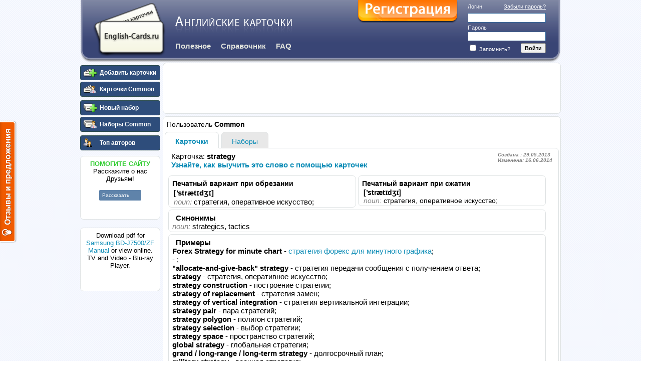

--- FILE ---
content_type: text/html; charset=utf-8
request_url: http://english-cards.ru/Cards/Common/strategy
body_size: 7106
content:


<!DOCTYPE html>

<html>
<head>
    <title>strategy перевод, транскрипция</title>
    <link rel="shortcut Icon" href="/favicon.ico" type="image/x-icon" />
    <script async src="//pagead2.googlesyndication.com/pagead/js/adsbygoogle.js"></script>
    <script type="text/javascript">
        var reformalOptions = {
            project_id: 19711,
            project_host: "english-cards.reformal.ru",
            tab_orientation: "left",
            tab_indent: "50%",
            tab_bg_color: "#F05A00",
            tab_border_color: "#FFFFFF",
            tab_image_url: "http://tab.reformal.ru/T9GC0LfRi9Cy0Ysg0Lgg0L%252FRgNC10LTQu9C%252B0LbQtdC90LjRjw==/FFFFFF/2a94cfe6511106e7a48d0af3904e3090/left/1/tab.png",
            tab_border_width: 2
        };

        (function () {
            var script = document.createElement('script');
            script.type = 'text/javascript';
            script.async = true;
            script.src = ('https:' == document.location.protocol ? 'https://' : 'http://') + 'media.reformal.ru/widgets/v3/reformal.js';
            document.getElementsByTagName('head')[0].appendChild(script);
        })();

        (function (d, s, id) {
            var js, fjs = d.getElementsByTagName(s)[0];
            if (d.getElementById(id)) return;
            js = d.createElement(s); js.id = id;
            js.async = true;
            js.src = "//connect.facebook.net/ru_RU/sdk.js#xfbml=1&version=v2.0";
            fjs.parentNode.insertBefore(js, fjs);
        }(document, 'script', 'facebook-jssdk'));

        (function (i, s, o, g, r, a, m) {
            i['GoogleAnalyticsObject'] = r; i[r] = i[r] || function () {
                (i[r].q = i[r].q || []).push(arguments)
            }, i[r].l = 1 * new Date(); a = s.createElement(o),
            m = s.getElementsByTagName(o)[0]; a.async = 1; a.src = g; m.parentNode.insertBefore(a, m)
        })(window, document, 'script', '//www.google-analytics.com/analytics.js', 'ga');

        (function (d, w, c) { (w[c] = w[c] || []).push(function () { try { w.yaCounter926620 = new Ya.Metrika({ id: 926620 }); } catch (e) { } }); var n = d.getElementsByTagName("script")[0], s = d.createElement("script"), f = function () { n.parentNode.insertBefore(s, n); }; s.type = "text/javascript"; s.async = true; s.src = (d.location.protocol == "https:" ? "https:" : "http:") + "//mc.yandex.ru/metrika/watch.js"; if (w.opera == "[object Opera]") { d.addEventListener("DOMContentLoaded", f, false); } else { f(); } })(document, window, "yandex_metrika_callbacks");
    </script>

    <script src="http://ajax.googleapis.com/ajax/libs/jquery/2.1.1/jquery.min.js"></script>

    
    <script src="/bundles/jqueryui?v=22Fg5jopcvK-c6j3HW5e69cNByA9rdb6GKj2p3Lvtbo1" defer="defer"></script>

    <script src="/bundles/jqueryun?v=Xuam6TWPhcGt1QT7p5fexG3T-XZA9hjh88zJ89jkDQQ1" async></script>



    
    <script src="/bundles/my?v=7WaFwpC2f0Rk_g112Hbyj3nWuEMNS-Ku0pYFQdFEveQ1"  defer="defer"></script>


    <link href="../../App_Sprites/highCompat.css" media="all" rel="stylesheet" type="text/css" />
    <link href="/Content/css?v=aWh4j8LI7RXKazVE_E8QPLerXtdEMJwiTQE8R4avlgg1" rel="stylesheet"/>

    
</head>
<body>
    <div id="Main">
        <header>
            <img class="TitleBgLeft.png floatLeft" src="[data-uri]" />
            <img class="TitleBgRight.png floatRight" src="[data-uri]" />
            <div>
                <a href="/" title="Главная">
                    <img align="left" alt="Английские карточки" class="TitleLogo.png" src="[data-uri]" />
                </a>
                <div>
<form action="/Account/LogOn?returnUrl=http%3A%2F%2Fenglish-cards.ru%3A80%2FCards%2FCommon%2Fstrategy" method="post">                            <div id="Login">
                                <div>
                                    <a href="/Account/RecoveryPassword">Забыли пароль?</a>
                                    <label for="loginInput">Логин</label>
                                </div>
                                <div>
                                    <input id="loginInput" name="login" />
                                </div>
                                <div>
                                    <label for="passwordInput">Пароль</label>
                                </div>
                                <div>
                                    <input id="passwordInput" name="password" type="password" />
                                </div>
                                <div>
                                    <label><input id="rememberMe" name="rememberMe" type="checkbox" value="true" /><input name="rememberMe" type="hidden" value="false" /> Запомнить?</label>
                                    <input type="submit" value="Войти" class="Button" />
                                </div>
                            </div>
                            <a href="/Account/Register?returnUrl=http://english-cards.ru:80/Cards/Common/strategy" id="RegisterLink" title="Бесплатная регистрация"> </a>
</form>                    <div>
                        <img alt="English-Cards.ru" class="EnglishCardsTitle.png TitleImage" src="[data-uri]" />
                    </div>
                    <div>
                        <nav>
                            
                            <a class="" href="/Articles">Полезное</a>
                            <a href="/Manual/List">Справочник</a>
                            
                            <a href="/FAQ/FAQ">FAQ</a>
                            
                        </nav>
                    </div>
                </div>
            </div>
        </header>
        <aside>
            <nav>
                
                    <a href="/Cards/AddCard" title="Добавить карточки" >
        <img class="AddCard-17.png" src="[data-uri]" />
        <span>Добавить карточки</span>
    </a>

    <a href="/Cards/Common/Actual" title="Карточки Common" >
        <img class="YourCard-17.png" src="[data-uri]" />
        <span>Карточки Common</span>
    </a>
                    <hr />
    <a href="/Sets/Add" title="Новый набор" >
        <img class="Set-Add-17.png" src="[data-uri]" />
        <span>Новый набор</span>
    </a>
    <a href="/Sets/Common/Actual" title="Наборы Common" >
        <img class="Set-Your-17.png" src="[data-uri]" />
        <span>Наборы Common</span>
    </a>
                <hr />
                    <a href="/Users/List?page=1" title="Топ авторов" >
        <img class="Users-17.png" src="[data-uri]" />
        <span>Топ авторов</span>
    </a>

                <hr/>
<hr />
<section class="LikeButtons">
    <div>
        <b class="free">ПОМОГИТЕ САЙТУ</b><br />
        Расскажите о нас Друзьям!<br /><br />
        <div class="VKButtonLabel"></div>
        <hr />
        
        
        <div id="fb-root"></div>
        <div class="fb-share-button" data-type="button_count"
             data-picture="http://english-cards.ru/Content/TitleLogo.png" 
             data-href="http://english-cards.ru"></div>
    </div>
</section>
                <br />
                <section class="LikeButtons">
                    <div>
                            Download pdf for <a href="https://manualsdump.com/en/manuals/samsung-bd-j7500-zf/357757/1" title="Samsung BD-J7500/ZF Manual">Samsung BD-J7500/ZF Manual</a> or view online. TV and Video - Blu-ray Player.
                    </div>
                </section>


                    <hr />
                    <hr />
                            <!-- Под меню -->
                    <ins class="adsbygoogle"
                         style="display:inline-block;width:160px;height:600px"
                         data-ad-client="ca-pub-2556254392316142"
                         data-ad-slot="7796218300"></ins>
                    <script>
                        (adsbygoogle = window.adsbygoogle || []).push({});
                    </script>
                

            </nav>
            
                <a href="http://climat.lobelec-sb.ru" title="установка кондиционеров" rel="nofollow">
                    <img src="/Content/klimat3.jpg" alt="установка кондиционеров" width="160" />
                </a>
            
        </aside>
            <section class="Adsense">
                <div>
                    <!-- Яндекс.Директ -->
                    
                    <!-- Верхний -->
                    <ins class="adsbygoogle"
                         style="display:inline-block;width:728px;height:90px"
                         data-ad-client="ca-pub-2556254392316142"
                         data-ad-slot="2475564707"></ins>
                    <script>
                        (adsbygoogle = window.adsbygoogle || []).push({});
                    </script>
                </div>
            </section>
        <article id="article">
            



    <section class="Main">
        <div>
            <h4>
                <span>Пользователь</span>
                Common
            </h4>
        </div>
            <table class="Tabs">
        <tr>
            <td>
                <a class="Selected" data-ajax="true" data-ajax-begin="EC.Common.BlockArticle" data-ajax-failure="EC.Common.OnAjaxError" data-ajax-mode="replace" data-ajax-success="EC.Common.UnBlockArticle" data-ajax-update="#article" href="/Cards/Common/Actual">Карточки</a>
            </td>        
            <td>
                <a class="" data-ajax="true" data-ajax-begin="EC.Common.BlockArticle" data-ajax-failure="EC.Common.OnAjaxError" data-ajax-mode="replace" data-ajax-success="EC.Common.UnBlockArticle" data-ajax-update="#article" href="/Sets/Common/Actual">Наборы</a>
            </td>        
        </tr>
    </table>

        <section class="WithTab">
            

    <div>
        <h4>
            <span>
                Карточка:
            </span> 
            strategy
            <span class="DateInfo">
                Создана : 29.05.2013<br />
                Изменена: 16.06.2014
            </span>
                <br />
                <a href="http://english-cards.ru" title="">Узнайте, как выучить это слово с помощью карточек</a>
                    </h4>
    </div>


    <table class="CardDetailsTable">
        <tr>
            <td width="50%">
                <section>
                    <h4>Печатный вариант при обрезании</h4>
                    <div class="PrintTranslation">
                        <b>[’strætɪdʒɪ]</b><br /><i>noun:</i> стратегия, оперативное искусство;
                    </div>
                </section>
            </td>
            <td width="50%">
                <section>
                    <h4>Печатный вариант при сжатии</h4>
                    <div class="PrintTranslation"  style="font-size:14px">
                        <b>[’strætɪdʒɪ]</b><br /><i>noun:</i> стратегия, оперативное искусство;
                    </div>
                </section>
            </td>
        </tr>
                    <tr>
                <td colspan="2">
                    <section>
                        <div>
                            <h4>Синонимы</h4>
                            <i>noun:</i> strategics, tactics<br />
                        </div>
                    </section>
                </td>
            </tr>
                    <tr>
                <td colspan="2">
                    <section>
                        <div>
                            <h4>Примеры</h4>
                            <b>Forex Strategy for minute chart</b> - <a href="http://forexlegko.ru/strategy-forex/14-strategiya-foreks-dlya-minutnogo-grafika.html">стратегия форекс для минутного графика</a>; <br /><b></b> - ; <br /><b>"allocate-and-give-back" strategy</b> - стратегия передачи сообщения с получением ответа; <br /><b>strategy</b> -  стратегия, оперативное искусство; <br /><b>strategy construction</b> -  построение стратегии; <br /><b>strategy of replacement</b> -  стратегия замен; <br /><b>strategy of vertical integration</b> -  стратегия вертикальной интеграции; <br /><b>strategy pair</b> -  пара стратегий; <br /><b>strategy polygon</b> -  полигон стратегий; <br /><b>strategy selection</b> -  выбор стратегии; <br /><b>strategy space</b> -  пространство стратегий; <br /><b>global strategy</b> - глобальная стратегия; <br /><b>grand / long-range / long-term strategy</b> - долгосрочный план; <br /><b>military strategy</b> - военная стратегия; <br /><b>point / matter of strategy</b> - стратегический вопрос; <br /><b>to adopt a strategy</b> - принимать / одобрять план, стратегию; <br /><b>to apply / pursue a strategy</b> - следовать стратегии, плану; <br /><b>to map out / plan / work out a strategy</b> - разрабатывать план, стратегию; <br /><b>cascade-based strategy</b> - каскадная стратегия; стратегия каскадной декомпозиции (в проектировании ЛС); <br /><b>circuit processing strategy </b> - алгоритм функционирования схемы; <br /><b>control strategy </b> - стратегия управления; <br /><b>edges-in strategy </b> - стратегия (разработки систем) "от границ внутрь" ; <br /><b>fault-tolerance strategy</b> - стратегия обеспечения отказоустойчивости; <br /><b>first-look strategy </b> - стратегия беглого просмотра; <br /><b>gate-based strategy</b> - вентильная стратегия (моделирования ЛС) ; <br />
                        </div>
                    </section>
                </td>
            </tr>
                    </table>

        </section>
    </section>

        </article>
            <section class="BottomBanner">
                <div>
                    <!-- Широкий баннер -->
                    <ins class="adsbygoogle"
                         style="display:inline-block;width:728px;height:90px"
                         data-ad-client="ca-pub-2556254392316142"
                         data-ad-slot="3326807910"></ins>
                    <script>
                        (adsbygoogle = window.adsbygoogle || []).push({});
                    </script>
                    <!-- Яндекс.Директ -->
                    
                </div>
            </section>
        <section class="VipLinks">
<a href="/Cards/Common/greece" title="Карточка greece">greece</a><a href="/Cards/Common/internet" title="Карточка internet">internet</a><a href="/Cards/Common/upper" title="Карточка upper">upper</a><a href="/Cards/Common/jolly" title="Карточка jolly">jolly</a><a href="/Cards/Common/instructor" title="Карточка instructor">instructor</a><a href="/Cards/Common/aspiration" title="Карточка aspiration">aspiration</a><a href="/Cards/Common/corporeal" title="Карточка corporeal">corporeal</a><a href="/Cards/Common/corporal" title="Карточка corporal">corporal</a><a href="/Cards/Common/constitution" title="Карточка constitution">constitution</a><a href="/Cards/Common/elite" title="Карточка elite">elite</a><a href="/Cards/Common/milling" title="Карточка milling">milling</a><a href="/Cards/Common/discipline" title="Карточка discipline">discipline</a><a href="/Cards/Common/faculty" title="Карточка faculty">faculty</a><a href="/Cards/Common/inquisition" title="Карточка inquisition">inquisition</a><a href="/Cards/Common/endanger" title="Карточка endanger">endanger</a><a href="/Cards/Common/student" title="Карточка student">student</a><a href="/Cards/Common/clothe" title="Карточка clothe">clothe</a><a href="/Cards/Common/redress" title="Карточка redress">redress</a><a href="/Cards/Common/procure" title="Карточка procure">procure</a><a href="/Cards/Common/occurrence" title="Карточка occurrence">occurrence</a><a href="/Cards/Common/circumstance" title="Карточка circumstance">circumstance</a><a href="/Cards/Common/bearing" title="Карточка bearing">bearing</a>    <a href="/Article/84029">Английский по скайпу</a><a href="/Article/84030">Георг Гегель – где узнать подробности о великом философе</a><a href="/Article_Zoo/37930">Изучение английского языка туристами</a>            <a href="/" title="английские слова в карточках">английские слова в карточках</a>
        <a href="/anglijskie-chisla" title="как читать цифры на английском">как читать цифры на английском</a>
        <a href="/anglijskie-cveta" title="английские карточки цвета">английские карточки цвета</a>
        <a href="/english-alphabet" title="карточки с буквами английского алфавита">карточки с буквами английского алфавита</a>
</section>
        <div id="FooterEmpty"></div>
    </div>
    <footer>
        <img class="FooterBgLeft.png floatLeft" src="[data-uri]" />
        <img class="FooterBgRight.png floatRight" src="[data-uri]" />
        <div>
            <div>
                По всем вопросам обращайтесь на
                <a href="mailto:english-cards@yandex.ru">
                    english-cards@yandex.ru
                </a>.
                © 2010-2014 english-cards.ru
            </div>
        </div>
           <!-- Yandex.Metrika counter -->
    <noscript><div><img src="//mc.yandex.ru/watch/926620" style="position:absolute; left:-9999px;" alt="" /></div></noscript><!-- /Yandex.Metrika counter -->
    <script>
        ga('create', 'UA-16495901-1', 'auto');
        ga('send', 'pageview');
    </script>
    <!--LiveInternet counter-->
    <script type="text/javascript">document.write("<a href='//www.liveinternet.ru/click' target=_blank><img src='//counter.yadro.ru/hit?t23.6;r" + escape(document.referrer) + ((typeof (screen) == "undefined") ? "" : ";s" + screen.width + "*" + screen.height + "*" + (screen.colorDepth ? screen.colorDepth : screen.pixelDepth)) + ";u" + escape(document.URL) + ";" + Math.random() + "' border=0 width=88 height=15 alt='' title='LiveInternet: показано число посетителей за сегодня'><\/a>")</script><!--/LiveInternet-->
 

        <noscript>
            <noindex>
                
                <a href="http://english-cards.reformal.ru" rel="nofollow">Oтзывы и предложения для Английские карточки</a>
            </noindex>
        </noscript>
    </footer>
</body>
</html>



--- FILE ---
content_type: text/html; charset=utf-8
request_url: https://www.google.com/recaptcha/api2/aframe
body_size: 267
content:
<!DOCTYPE HTML><html><head><meta http-equiv="content-type" content="text/html; charset=UTF-8"></head><body><script nonce="kL44I89A8SxesH4QJwc2NQ">/** Anti-fraud and anti-abuse applications only. See google.com/recaptcha */ try{var clients={'sodar':'https://pagead2.googlesyndication.com/pagead/sodar?'};window.addEventListener("message",function(a){try{if(a.source===window.parent){var b=JSON.parse(a.data);var c=clients[b['id']];if(c){var d=document.createElement('img');d.src=c+b['params']+'&rc='+(localStorage.getItem("rc::a")?sessionStorage.getItem("rc::b"):"");window.document.body.appendChild(d);sessionStorage.setItem("rc::e",parseInt(sessionStorage.getItem("rc::e")||0)+1);localStorage.setItem("rc::h",'1768766812878');}}}catch(b){}});window.parent.postMessage("_grecaptcha_ready", "*");}catch(b){}</script></body></html>